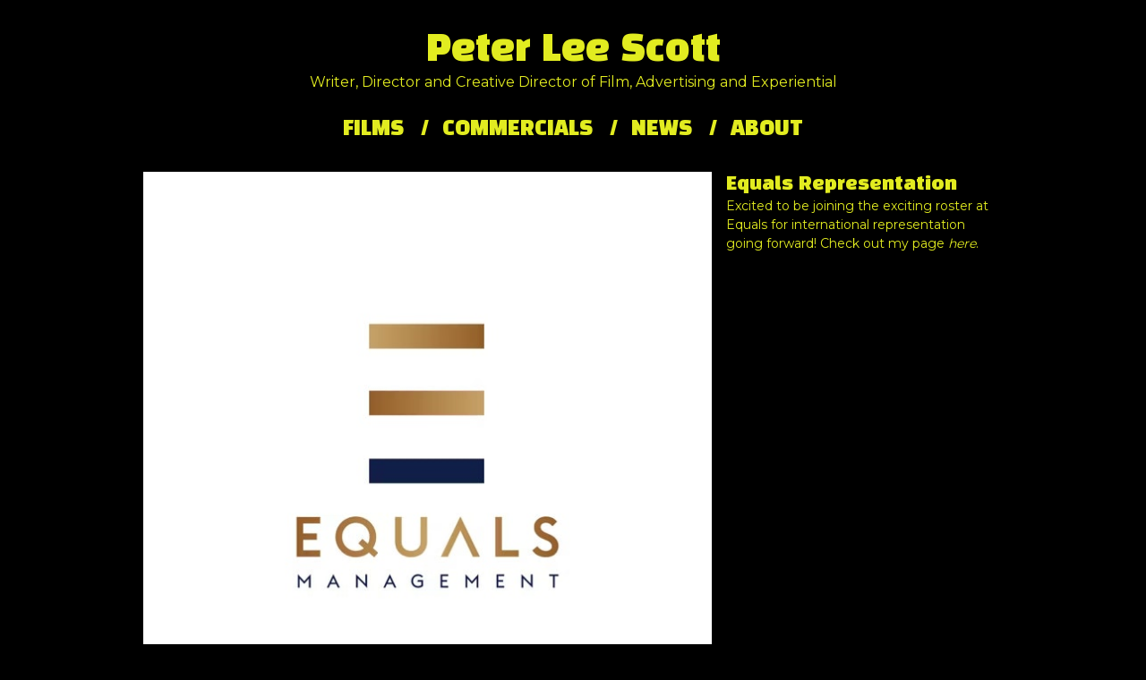

--- FILE ---
content_type: text/html; charset=utf-8
request_url: https://www.peterleescott.co.uk/blog/equals-representation
body_size: 4057
content:



<!DOCTYPE html>
<html class="no-js custom-fonts" lang="en-GB">
    <head prefix="og: http://ogp.me/ns#">
        <link rel="preconnect" href="https://www.peterleescott.co.uk">
        <link rel="preconnect" href="//static.fabrik.io" />
        <link rel="preconnect" href="//blob.fabrik.io" />
        <meta charset="UTF-8">
        <link rel="canonical" href="https://www.peterleescott.co.uk/blog/equals-representation" />
        <title>Equals Representation - Peter Lee Scott | Commercial Director &amp; Creative Director</title>
        <meta name="description" content="Excited to be joining the exciting roster at Equals for international representation!" />
        <meta name="keywords" content="peter lee scott, peter scott director, commercial director london, creative director london, uk commercial director, cinematic commercials, comedy director, vfx director, performance-led director, advertising director, apple director, adidas director, dyson director, social content director" />
        <meta name="url" content="https://www.peterleescott.co.uk/blog/equals-representation" />
        <meta property="og:url" content="https://www.peterleescott.co.uk/blog/equals-representation" />
        <meta property="og:title" content="Equals Representation" />
        <meta property="og:description" content="Excited to be joining the exciting roster at Equals for international representation!" />
        <meta property="og:site_name" content="Peter Lee Scott | Commercial Director &amp; Creative Director" />
        <meta property="og:type" content="article" />        
        <meta content="https://static.fabrik.io/1joz/ea1a5e38a2109c22.jpg?lossless=1&amp;w=1280&amp;h=1280&amp;fit=max&amp;s=e99cec11feeb97e43293373261cbae2f" name="twitter:image" /><meta content="https://static.fabrik.io/1joz/ea1a5e38a2109c22.jpg?lossless=1&amp;w=1280&amp;h=1280&amp;fit=max&amp;s=e99cec11feeb97e43293373261cbae2f" property="og:image" /><meta content="image/jpeg" property="og:image:type" />        
        
        <meta name="twitter:card" content="summary_large_image" />

            <link rel="shortcut icon" href="https://static.fabrik.io/1joz/235a474ceab8df73.png?lossless=1&amp;s=98432053f35aa34912bb83dd42e74ae3" /> 

            <link rel="apple-touch-icon" href="https://static.fabrik.io/1joz/9a34e71f95ebecb1.png?lossless=1&amp;s=1d777954c7274aac471cd9b4f3a1e961" /> 


        <link href="https://blob.fabrik.io/static/2c96dd/core/fabrik.min.css" rel="stylesheet">


        
        
            <script defer src="https://cloud.umami.is/script.js" data-website-id="059b79ea-6263-4a20-947a-862fbfc8d8ad"></script>
        

        
    <meta name="viewport" content="width=device-width, initial-scale=1.0">
    <style>
        :root {
            --site-title-display: block;
            --site-logo-display: none;
            --site-subtitle-display: block; 
            --site-title-titles-display: block;
            --site-title-titles-display-lg: inline-block;
            --thumbnails-subtitle: block;
        }
    </style>
    <link href="https://blob.fabrik.io/1joz/poplin-vars-efabcbf437a57788.css" rel="stylesheet" /><link href="https://blob.fabrik.io/static/2c96dd/poplin/theme.css" rel="stylesheet" />
    

    <style>
p.post-date {
  display: none !important;
}
  
  </style>

  
  
</head>

    <body class="fab-blog-details fab-blog-details-equals-representation tpl-postdetails-split social-icon-family-normal">

        


<div class="flex-wrapper">
    <div class="page-wrapper">

        <header>
            

<a href="/" class="brand brand-text">

    <span class="brand-title">Peter Lee Scott</span>

        <span class="brand-subtitle">Writer, Director and Creative Director of Film, Advertising and Experiential</span>

</a>
            <button class="mobile-nav-link"><span></span></button>
            <nav>
                
    <ul class="menu">

          <li class="">

                <a href="/films" target="_self">Films</a>

          </li>
          <li class="">

                <a href="/commercials" target="_self">Commercials</a>

          </li>
          <li class="">

                <a href="/blog" target="_self">News</a>

          </li>
          <li class="">

                <a href="/pages/about" target="_self">About</a>

          </li>
    </ul>

            </nav>
        </header>

        <main class="container rollovers-disabled">
            
<div class="post-details-page">
  

<div class="row">
    <div class="container-fluid post-details">
        <div class="span4 post-media">
                            <img alt="Equals Representation" data-src="https://static.fabrik.io/1joz/ea1a5e38a2109c22.jpg?lossless=1&amp;w=720&amp;fit=max&amp;s=3282e4c322855ca4927f2818c343fd75" data-srcset="https://static.fabrik.io/1joz/ea1a5e38a2109c22.jpg?lossless=1&amp;w=480&amp;fit=max&amp;s=14800232fed95312581eaf05391a8397 480w,https://static.fabrik.io/1joz/ea1a5e38a2109c22.jpg?lossless=1&amp;w=720&amp;fit=max&amp;s=3282e4c322855ca4927f2818c343fd75 720w,https://static.fabrik.io/1joz/ea1a5e38a2109c22.jpg?lossless=1&amp;w=960&amp;fit=max&amp;s=5dd24b8171b5eaacf278f3da706af2b8 960w,https://static.fabrik.io/1joz/ea1a5e38a2109c22.jpg?lossless=1&amp;w=1280&amp;fit=max&amp;s=358941afccf43cb5d97ac223a5e65dba 1280w,https://static.fabrik.io/1joz/ea1a5e38a2109c22.jpg?lossless=1&amp;w=1680&amp;fit=max&amp;s=a279b6a0927406b15360323e62c33b2b 1680w,https://static.fabrik.io/1joz/ea1a5e38a2109c22.jpg?lossless=1&amp;w=1920&amp;fit=max&amp;s=aa1371e3981e92fb3474f1c069715905 1920w,https://static.fabrik.io/1joz/ea1a5e38a2109c22.jpg?lossless=1&amp;w=2560&amp;fit=max&amp;s=b7becd6756f7ba0c8a660ab02135fa69 2560w,https://static.fabrik.io/1joz/ea1a5e38a2109c22.jpg?lossless=1&amp;w=3840&amp;fit=max&amp;s=8d7c4e268a89e57222552ae63b849b3a 3840w" data-sizes="auto" class="lazyload" data-w="640" data-h="640" data-ar="1:1"></img>
        </div>
        <div class="span2 post-info">
            <h1>
                <a href="/blog/equals-representation" data-title="Equals Representation">
                    Equals Representation
                </a>
            </h1>


            <p class="post-date">
                16.11.2021
            </p>

            <div class="post-content">
                <p>Excited to be joining the exciting roster at Equals for international representation going forward! Check out my page <a href="https://equalsmgmt.gosimian.com/sp/r/G2/0/wgkesFRWqUI36DmtGzhUZg/"><em>here</em></a>.</p>
            </div>

        </div>
    </div>
</div>
</div>

        </main>

    </div>
    <footer class="container">
        <div class="footer-wrapper">
            
            <div>
                <ul class="site-links"><li><a href="https://www.instagram.com/peterleescott/" target="_blank" title="Instagram"><span>Instagram</span><svg class="social-icon icon-instagram" viewBox="0 0 32 32"><path class="classic" d="M16 9.032C13.73 9.032 13.462 9.04 12.566 9.081 11.738 9.119 11.288 9.258 10.988 9.374 10.592 9.528 10.308 9.713 10.011 10.01 9.713 10.307 9.529 10.59 9.375 10.987 9.258 11.286 9.12 11.736 9.082 12.565 9.041 13.462 9.032 13.73 9.032 16S9.04 18.538 9.081 19.436C9.119 20.264 9.258 20.714 9.374 21.014A2.638 2.638 0 0010.01 21.991 2.618 2.618 0 0010.987 22.627C11.286 22.744 11.736 22.882 12.565 22.92 13.461 22.961 13.73 22.97 16 22.97S18.539 22.961 19.435 22.92C20.263 22.882 20.713 22.743 21.013 22.627A2.638 2.638 0 0021.99 21.991C22.288 21.694 22.472 21.411 22.626 21.014 22.743 20.715 22.881 20.265 22.919 19.436 22.96 18.539 22.969 18.271 22.969 16.001S22.96 13.462 22.919 12.566C22.881 11.738 22.742 11.288 22.626 10.988 22.472 10.592 22.287 10.308 21.99 10.011 21.693 9.713 21.41 9.529 21.013 9.375 20.714 9.258 20.264 9.12 19.435 9.082 18.538 9.041 18.27 9.032 16 9.032M16 7.5C18.308 7.5 18.598 7.51 19.505 7.551 20.409 7.592 21.027 7.736 21.568 7.946A4.161 4.161 0 0123.074 8.926 4.175 4.175 0 0124.054 10.432C24.264 10.972 24.408 11.59 24.449 12.495 24.49 13.402 24.5 13.692 24.5 16S24.49 18.598 24.449 19.505C24.408 20.409 24.264 21.027 24.054 21.568 23.837 22.127 23.547 22.601 23.074 23.074A4.175 4.175 0 0121.568 24.054C21.028 24.264 20.41 24.408 19.505 24.449 18.598 24.49 18.308 24.5 16 24.5S13.402 24.49 12.495 24.449C11.591 24.408 10.973 24.264 10.432 24.054 9.873 23.837 9.399 23.547 8.926 23.074 8.454 22.601 8.163 22.127 7.946 21.568 7.736 21.028 7.592 20.41 7.551 19.505 7.51 18.598 7.5 18.308 7.5 16S7.51 13.402 7.551 12.495C7.592 11.591 7.736 10.973 7.946 10.432A4.161 4.161 0 018.926 8.926 4.175 4.175 0 0110.432 7.946C10.972 7.736 11.59 7.592 12.495 7.551 13.402 7.51 13.692 7.5 16 7.5ZM16 11.635A4.365 4.365 0 0116 20.365 4.365 4.365 0 1116 11.635ZM16 18.833A2.833 2.833 0 0016 13.167 2.833 2.833 0 1016 18.833ZM20.537 10.443A1.02 1.02 0 0120.537 12.483 1.02 1.02 0 1120.537 10.443Z"></path><path class="knockout" d="M16 9.032C13.73 9.032 13.462 9.04 12.566 9.081 11.738 9.119 11.288 9.258 10.988 9.374 10.592 9.528 10.308 9.713 10.011 10.01 9.713 10.307 9.529 10.59 9.375 10.987 9.258 11.286 9.12 11.736 9.082 12.565 9.041 13.462 9.032 13.73 9.032 16S9.04 18.538 9.081 19.436C9.119 20.264 9.258 20.714 9.374 21.014A2.638 2.638 0 0010.01 21.991 2.618 2.618 0 0010.987 22.627C11.286 22.744 11.736 22.882 12.565 22.92 13.461 22.961 13.73 22.97 16 22.97S18.539 22.961 19.435 22.92C20.263 22.882 20.713 22.743 21.013 22.627A2.638 2.638 0 0021.99 21.991C22.288 21.694 22.472 21.411 22.626 21.014 22.743 20.715 22.881 20.265 22.919 19.436 22.96 18.539 22.969 18.271 22.969 16.001S22.96 13.462 22.919 12.566C22.881 11.738 22.742 11.288 22.626 10.988 22.472 10.592 22.287 10.308 21.99 10.011 21.693 9.713 21.41 9.529 21.013 9.375 20.714 9.258 20.264 9.12 19.435 9.082 18.538 9.041 18.27 9.032 16 9.032M16 7.5C18.308 7.5 18.598 7.51 19.505 7.551 20.409 7.592 21.027 7.736 21.568 7.946A4.161 4.161 0 0123.074 8.926 4.175 4.175 0 0124.054 10.432C24.264 10.972 24.408 11.59 24.449 12.495 24.49 13.402 24.5 13.692 24.5 16S24.49 18.598 24.449 19.505C24.408 20.409 24.264 21.027 24.054 21.568 23.837 22.127 23.547 22.601 23.074 23.074A4.175 4.175 0 0121.568 24.054C21.028 24.264 20.41 24.408 19.505 24.449 18.598 24.49 18.308 24.5 16 24.5S13.402 24.49 12.495 24.449C11.591 24.408 10.973 24.264 10.432 24.054 9.873 23.837 9.399 23.547 8.926 23.074 8.454 22.601 8.163 22.127 7.946 21.568 7.736 21.028 7.592 20.41 7.551 19.505 7.51 18.598 7.5 18.308 7.5 16S7.51 13.402 7.551 12.495C7.592 11.591 7.736 10.973 7.946 10.432A4.161 4.161 0 018.926 8.926 4.175 4.175 0 0110.432 7.946C10.972 7.736 11.59 7.592 12.495 7.551 13.402 7.51 13.692 7.5 16 7.5ZM16 11.635A4.365 4.365 0 0116 20.365 4.365 4.365 0 1116 11.635ZM16 18.833A2.833 2.833 0 0016 13.167 2.833 2.833 0 1016 18.833ZM20.537 10.443A1.02 1.02 0 0120.537 12.483 1.02 1.02 0 1120.537 10.443ZM0 0V32H32V0H0Z"></path></svg></a></li><li><a href="https://www.linkedin.com/in/peter-lee-scott/" target="_blank" title="LinkedIn"><span>LinkedIn</span><svg class="social-icon icon-linkedin" viewBox="0 0 32 32"><path class="classic" d="M21.571 21.422H21.532V17.234C21.532 15.029 20.335 13.982 18.765 13.982 17.494 13.982 16.933 14.692 16.597 15.178V14.169H14.167C14.204 14.842 14.167 21.422 14.167 21.422H16.597V17.384C16.597 17.159 16.597 16.936 16.672 16.786 16.859 16.338 17.233 15.889 17.906 15.889 18.804 15.889 19.14 16.561 19.14 17.534V21.422H21.57ZM11.663 13.159C12.485 13.159 13.009 12.599 13.009 11.888 13.009 11.141 12.485 10.617 11.663 10.617S10.317 11.177 10.317 11.888 10.841 13.159 11.663 13.159ZM12.859 21.422V14.169H10.429V21.422H12.859ZM22.803 7.962C23.44 7.962 24 8.486 24 9.121V22.879C24 23.514 23.439 24.038 22.804 24.038H9.195C8.523 24.038 7.999 23.514 7.999 22.879V9.121C7.999 8.486 8.56 7.962 9.195 7.962H22.803ZM16.597 15.216Z"></path><path class="knockout" d="M21.571 21.422H21.532V17.234C21.532 15.029 20.335 13.982 18.765 13.982 17.494 13.982 16.933 14.692 16.597 15.178V14.169H14.167C14.204 14.842 14.167 21.422 14.167 21.422H16.597V17.384C16.597 17.159 16.597 16.936 16.672 16.786 16.859 16.338 17.233 15.889 17.906 15.889 18.804 15.889 19.14 16.561 19.14 17.534V21.422H21.57ZM11.663 13.159C12.485 13.159 13.009 12.599 13.009 11.888 13.009 11.141 12.485 10.617 11.663 10.617S10.317 11.177 10.317 11.888 10.841 13.159 11.663 13.159ZM12.859 21.422V14.169H10.429V21.422H12.859ZM22.803 7.962C23.44 7.962 24 8.486 24 9.121V22.879C24 23.514 23.439 24.038 22.804 24.038H9.195C8.523 24.038 7.999 23.514 7.999 22.879V9.121C7.999 8.486 8.56 7.962 9.195 7.962H22.803ZM16.597 15.216ZM0 0V32H32V0H0Z"></path></svg></a></li><li><a href="https://www.imdb.com/name/nm4979794/" target="_blank" title="IMDb"><span>IMDb</span><svg class="social-icon icon-imdb" viewBox="0 0 32 32"><path class="classic" d="M11.471 10.893H14.895V21.107H12.739V15.373L11.696 21.107H10.136L9.066 15.373V21.107H6.79V10.893H10.042L10.887 15.711 11.472 10.893ZM3 21.107V10.893H5.526V21.107H3ZM22.35 12.909V19.092C22.35 19.728 22.125 20.224 21.676 20.577 21.227 20.931 20.686 21.108 19.071 21.108H16.23V10.894H19.057C20.74 10.894 21.149 11.059 21.63 11.389 22.111 11.719 22.351 12.226 22.351 12.91ZM19.639 12.974C19.639 12.476 19.094 12.522 18.662 12.522V19.382C19.094 19.382 19.639 19.446 19.639 18.963V12.973ZM28.997 13.927V19.868C28.997 20.286 28.812 20.616 28.441 20.858 28.145 20.986 27.891 21.026 27.273 21.026S25.76 20.651 25.583 20.575C25.406 20.499 25.247 21.108 25.247 21.108H23.16V10.894H25.745V13.232C26.005 12.942 26.731 12.491 27.436 12.523 28.141 12.555 29.061 13.071 28.997 13.927ZM26.457 14.197C26.457 13.945 26.34 13.82 26.105 13.82 25.865 13.82 25.746 13.941 25.746 14.183L25.744 19.342C25.744 19.594 25.864 19.769 26.103 19.769 26.338 19.769 26.455 19.594 26.455 19.342L26.457 14.197Z"></path><path class="knockout" d="M11.471 10.893H14.895V21.107H12.739V15.373L11.696 21.107H10.136L9.066 15.373V21.107H6.79V10.893H10.042L10.887 15.711 11.472 10.893ZM3 21.107V10.893H5.526V21.107H3ZM22.35 12.909V19.092C22.35 19.728 22.125 20.224 21.676 20.577 21.227 20.931 20.686 21.108 19.071 21.108H16.23V10.894H19.057C20.74 10.894 21.149 11.059 21.63 11.389 22.111 11.719 22.351 12.226 22.351 12.91ZM19.639 12.974C19.639 12.476 19.094 12.522 18.662 12.522V19.382C19.094 19.382 19.639 19.446 19.639 18.963V12.973ZM28.997 13.927V19.868C28.997 20.286 28.812 20.616 28.441 20.858 28.145 20.986 27.891 21.026 27.273 21.026S25.76 20.651 25.583 20.575C25.406 20.499 25.247 21.108 25.247 21.108H23.16V10.894H25.745V13.232C26.005 12.942 26.731 12.491 27.436 12.523 28.141 12.555 29.061 13.071 28.997 13.927ZM26.457 14.197C26.457 13.945 26.34 13.82 26.105 13.82 25.865 13.82 25.746 13.941 25.746 14.183L25.744 19.342C25.744 19.594 25.864 19.769 26.103 19.769 26.338 19.769 26.455 19.594 26.455 19.342L26.457 14.197ZM0 0V32H32V0H0Z"></path></svg></a></li></ul>
                <div class="site-meta">&copy;2026 Peter Lee Scott. All rights reserved.</div>
            </div>
        </div>
    </footer>
</div>


        
    <script src="//ajax.googleapis.com/ajax/libs/jquery/1.12.4/jquery.min.js"></script>
    <script>
        window.jQuery || document.write('<script src="https://blob.fabrik.io/static/2c96dd/core/jquery.min.js"><\/script>')
        $.noConflict();
    </script>
    <script src="https://blob.fabrik.io/static/2c96dd/core/fabrik.min.js"></script>
    <script src="https://blob.fabrik.io/static/2c96dd/poplin/poplin.min.js"></script>
    


    <script>var fontConfig = [
  {
    "provider": "google",
    "fonts": [
      "Black Han Sans:regular",
      "Montserrat:100,200,300,regular,500,600,700,800,900"
    ],
    "fontLoaders": [
      "Black\u002BHan\u002BSans:wght@400",
      "Montserrat:wght@400"
    ]
  }
]; fabrik.loadWebFonts(fontConfig);</script><script>fabrik.init();</script><!-- Created with Fabrik - fabrik.io --><!-- 1207805d7a17 - 3.0.141+2c96dd5ecab6da9454bee0773d9b7d02c1cb5503 --><script defer src="https://static.cloudflareinsights.com/beacon.min.js/vcd15cbe7772f49c399c6a5babf22c1241717689176015" integrity="sha512-ZpsOmlRQV6y907TI0dKBHq9Md29nnaEIPlkf84rnaERnq6zvWvPUqr2ft8M1aS28oN72PdrCzSjY4U6VaAw1EQ==" data-cf-beacon='{"version":"2024.11.0","token":"a6dc61eecbfe43c383a4b6d00e7f5385","r":1,"server_timing":{"name":{"cfCacheStatus":true,"cfEdge":true,"cfExtPri":true,"cfL4":true,"cfOrigin":true,"cfSpeedBrain":true},"location_startswith":null}}' crossorigin="anonymous"></script>
</body>
</html> 

--- FILE ---
content_type: text/css
request_url: https://blob.fabrik.io/1joz/poplin-vars-efabcbf437a57788.css
body_size: 595
content:
:root{--bodyBackground:#000;--contentBackground:#000;--wrapperWidth:992px;--linkColor:#e2ec20;--linkColorHover:#e2ec20;--site-logo-max-width:200px;--site-title-font-family:'Black Han Sans',sans-serif;--site-title-font-weight:400;--brandFontSizeMultiplier:4;--site-title-line-height:1.2;--site-title-font-style:normal;--site-title-text-transform:none;--site-title-letter-space:0px;--brandColor:#e2ec20;--site-subtitle-font-family:Montserrat,sans-serif;--site-subtitle-font-weight:400;--site-subtitle-font-muliplier:1.6;--site-subtitle-line-height:1.5;--site-subtitle-font-style:normal;--site-subtitle-text-transform:none;--site-subtitle-letter-space:0px;--site-subtitle-color:#e2ec20;--site-menu-font-family:'Black Han Sans',sans-serif;--site-menu-font-weight:400;--menuFontSizeMultiplier:2.2;--site-menu-line-height:1.4;--site-menu-font-style:normal;--site-menu-text-transform:uppercase;--site-menu-letter-spacing:0px;--menuLinkColor:#e2ec20;--site-sub-menu-bg-color:#000;--site-sub-menu-color:#e2ec20;--site-menu-divider:'/';--headingsFontFamily:'Black Han Sans',sans-serif;--headingsFontWeight:400;--headingsFontSizeMultiplier:2;--titles-line-height:1.4;--titles-font-style:normal;--titles-text-transform:none;--titles-letter-spacing:0px;--headingsColor:#e2ec20;--subtitles-family:Montserrat,sans-serif;--subtitles-weight:400;--subHeadingsFontSizeMultiplier:1.4;--subtitles-line-height:1.4;--subtitles-font-style:normal;--subtitles-text-transform:none;--subtitles-letter-spacing:0px;--subHeadingsColor:#e2ec20;--baseFontFamily:Montserrat,sans-serif;--copy-font-weight:400;--copyFontSizeMultiplier:1.4;--copy-line-height:1.5;--copy-font-style:normal;--copy-text-transform:none;--copy-letter-spacing:0px;--textColor:#e2ec20;--overlay-bg:#fff;--overlay-opacity:.8;--overlay-text-color:#000;--overlay-inset:40;--thumbnail-titles-family:'Black Han Sans',sans-serif;--thumbnail-titles-weight:400;--listHeadingsFontSizeMultiplier:2.2;--thumbnail-titles-font-style:normal;--thumbnail-titles-line-height:1.4;--thumbnail-titles-color:#e2ec20;--thumbnail-titles-text-transform:none;--thumbnail-titles-letter-spacing:0px;--grid-gutter:16;--thumbnail-subtitle-show:True;--social-icon-family:normal;--profile-link-color:#e2ec20;--profile-link-hover-color:#e9148d;--page-title-align:center;--homepage_coverthumbnails-message-font-multiplier:4.5;--homepage_coverthumbnails-message-font-color:#fff;--homepage_coverthumbnails-message-line-height:1.3;--homepage_spotlight-gutter:16;--thumbnails-projects-position:0;--featuredthumbnails-projects-position:0;--gallerythumbnails-projects-position:0;--spotlight-gutter:16;--spotlight-media-position:0;--projectdetails_stacked-project-title-align:left;--projectdetails_stacked-show-sub-title:True;--projectdetails_stackedlarge-media-position:0;--projectdetails_stackedlarge-project-title-align:left;--projectdetails_stackedlarge-show-sub-title:True;--projectdetails_gallery-project-title-align:left;--projectdetails_gallery-show-sub-title:True;--projectdetails_gallerylarge-media-position:0;--projectdetails_gallerylarge-project-title-align:left;--projectdetails_gallerylarge-show-sub-title:True;--projectdetails_slideshow-project-title-align:left;--projectdetails_slideshow-show-sub-title:True;--projectdetails_lightbox-media-position:0;--projectdetails_lightbox-project-title-align:left;--projectdetails_lightbox-show-sub-title:True;--projectdetails_spotlight-gutter:16;--projectdetails_spotlight-media-position:0;--projectdetails_spotlight-project-title-align:left;--projectdetails_spotlight-show-sub-title:True;--projectdetails_video-media-position:0;--projectdetails_video-project-title-align:left;--projectdetails_video-show-sub-title:True;--projectdetails_videolarge-media-position:0;--projectdetails_videolarge-project-title-align:left;--projectdetails_videolarge-show-sub-title:True;--projectdetails_justified-media-position:0;--projectdetails_justified-project-title-align:left;--projectdetails_justified-show-sub-title:True}